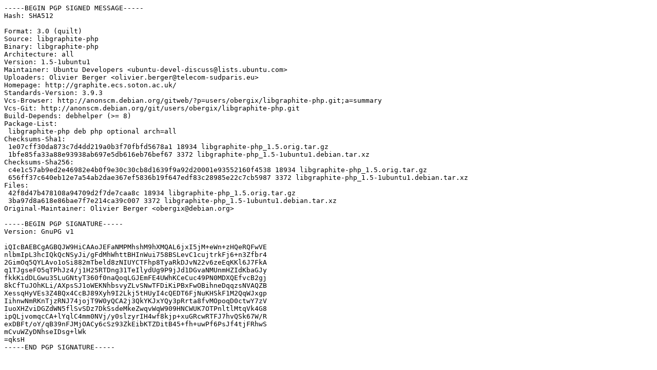

--- FILE ---
content_type: text/prs.lines.tag
request_url: http://mirror.sit.fraunhofer.de/ubuntu/pool/universe/libg/libgraphite-php/libgraphite-php_1.5-1ubuntu1.dsc
body_size: 2073
content:
-----BEGIN PGP SIGNED MESSAGE-----
Hash: SHA512

Format: 3.0 (quilt)
Source: libgraphite-php
Binary: libgraphite-php
Architecture: all
Version: 1.5-1ubuntu1
Maintainer: Ubuntu Developers <ubuntu-devel-discuss@lists.ubuntu.com>
Uploaders: Olivier Berger <olivier.berger@telecom-sudparis.eu>
Homepage: http://graphite.ecs.soton.ac.uk/
Standards-Version: 3.9.3
Vcs-Browser: http://anonscm.debian.org/gitweb/?p=users/obergix/libgraphite-php.git;a=summary
Vcs-Git: http://anonscm.debian.org/git/users/obergix/libgraphite-php.git
Build-Depends: debhelper (>= 8)
Package-List:
 libgraphite-php deb php optional arch=all
Checksums-Sha1:
 1e07cff30da873c7d4dd219a0b3f70fbfd5678a1 18934 libgraphite-php_1.5.orig.tar.gz
 1bfe85fa33a88e93938ab697e5db616eb76bef67 3372 libgraphite-php_1.5-1ubuntu1.debian.tar.xz
Checksums-Sha256:
 c4e1c57ab9ed2e46982e4b0f9e30c30cb8d1639f9a92d20001e93552160f4538 18934 libgraphite-php_1.5.orig.tar.gz
 656ff37c640eb12e7a54ab2dae367ef5836b19f647edf83c28985e22c7cb5987 3372 libgraphite-php_1.5-1ubuntu1.debian.tar.xz
Files:
 42f8d47b478108a94709d2f7de7caa8c 18934 libgraphite-php_1.5.orig.tar.gz
 3ba97d8a618e86bae7f7e214ca39c007 3372 libgraphite-php_1.5-1ubuntu1.debian.tar.xz
Original-Maintainer: Olivier Berger <obergix@debian.org>

-----BEGIN PGP SIGNATURE-----
Version: GnuPG v1

iQIcBAEBCgAGBQJW9HiCAAoJEFaNMPMhshM9hXMQAL6jxI5jM+eWn+zHQeRQFwVE
nlbmIpL3hcIQkQcNSyJi/gFdMhWhttBHInWui758BSLevC1cujtrkFj6+n3Zfbr4
2GimOq5QYLAvo1oSi882mTbeld8zNIUYCTFhp8TyaRkDJvN22v6zeEqKKl6J7FkA
q1TJgseFO5qTPhJz4/j1H25RTDng31TeIlydUg9P9jJd1DGvaNMUnmHZIdKbaGJy
fkkKidDLGwu35LuGNtyT360f0naQoqLGJEmFE4UWhKCeCuc49PN0MDXQEfvcB2gj
8kCfTuJOhKLi/AXpsSJ1oWEKNhbsvyZLvSNwTFDiKiPBxFwOBihneDqqzsNVAQZB
XessqHyVEs3Z4BQx4CcBJ89Xyh9I2Lkj5tHUyI4cQEDT6FjNuKHSkF1M2QqWJxgp
IihnwNmRKnTjzRNJ74jojT9W0yQCA2j3QkYKJxYQy3pRrta8fvMOpoqD0ctwY7zV
IuoXHZviDGZdWN5flSvSDz7DkSsdeMkeZwqvWqW909HNCWUK7OTPnltlMtqVk4G8
ipQLjvomqcCA+lYqlC4mm0NVj/y0slzyrIH4wf8kjp+xuGRcwRTFJ7hvQSk67W/R
exDBFt/oY/qB39nFJMjOACy6cSz93ZkEibKTZDitB45+fh+uwPf6PsJf4tjFRhwS
mCvuWZyDNhseIDsg+lWk
=qksH
-----END PGP SIGNATURE-----
